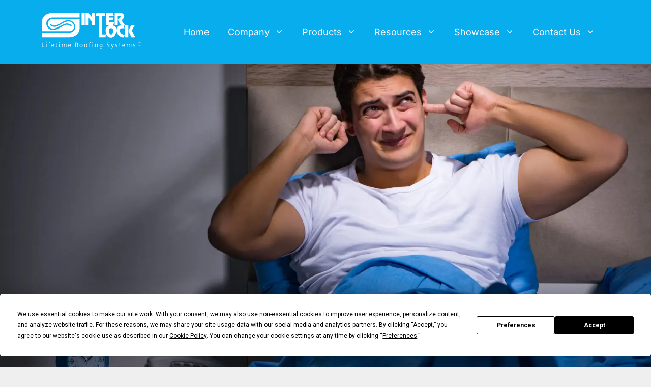

--- FILE ---
content_type: text/css; charset=UTF-8
request_url: https://static.interlockroofing.com/wp-content/uploads/elementor/css/global-frontend-desktop.css?ver=696ff302aa7b3
body_size: -848
content:
.elementor .baeumler-approved{display:none;}

--- FILE ---
content_type: image/svg+xml
request_url: https://static.interlockroofing.com/wp-content/uploads/interlock-metal-roofing_white-logo.svg
body_size: 1798
content:
<?xml version="1.0" encoding="UTF-8"?> <!-- Generator: Adobe Illustrator 26.5.0, SVG Export Plug-In . SVG Version: 6.00 Build 0) --> <svg xmlns="http://www.w3.org/2000/svg" xmlns:xlink="http://www.w3.org/1999/xlink" version="1.1" id="Layer_1" x="0px" y="0px" viewBox="0 0 245 86.4" style="enable-background:new 0 0 245 86.4;" xml:space="preserve"> <style type="text/css"> .st0{fill:#FFFFFF;} </style> <g> <polygon class="st0" points="130.9,29.3 130.9,0.9 123.6,0.9 123.6,11 115.4,0.9 108.1,0.9 108.1,29.3 115.4,29.3 115.4,11.8 123.6,21.6 123.6,29.3 "></polygon> <polygon class="st0" points="155.8,58.4 157.8,51.8 147.9,51.8 147.9,7.6 155.7,7.6 154.1,1.1 134.3,1.1 132.4,7.6 140.2,7.6 140.2,58.4 "></polygon> <rect x="98.5" y="1.1" class="st0" width="7.6" height="28.4"></rect> <polygon class="st0" points="176.7,22.8 164.5,22.8 164.5,18.2 173.3,18.2 174.8,11.6 164.5,11.6 164.5,7.5 175.9,7.5 174.3,1 156.9,1 156.9,29.3 175.1,29.3 "></polygon> <path class="st0" d="M27.1,0.9C6,1.7,2.3,16.6,2.7,23.9c0,4.2,0,19.8,0,19.8s57.9,0.1,67.6,0c13.7-0.2,14.2-22.8-4-23.1 C55.8,20.4,43,33.2,34.5,33.5c-8.2,0.4-12-4.8-12-4.8l1.8-1.8c0,0,4.1,4,10.3,3.7c7.6-0.3,21.1-13.5,31.7-13 c21.9,1,22.5,30.2,1.3,29.8c-7.8,0.1-65,0.1-65,0.1v10.8h66.7c0,0,24.5-0.2,24.4-23.1c0.1-7.9,0-20,0-20s-50.4-0.1-66.7,0 c-15,1.4-12.5,23.2,3.5,22.5c9.6,0,24.1-12.2,32.2-12.2c5.8-0.3,12.2,4.6,12.2,4.6l-2.2,2.2c0,0-3.2-3-10-3.8 c-9-0.5-20,13.8-34.9,12.2c-17.1-0.6-20.8-27.5-0.3-29.1c9.1,0,66.2-0.1,66.2-0.1V0.9C93.7,0.9,61.6,1,27.1,0.9"></path> <polygon class="st0" points="219.3,42.3 226.4,30 217.7,30 211.1,42.6 211.1,30 203.5,30 203.5,58.4 211.1,58.4 211.1,42.8 218.4,58.4 227.8,58.4 "></polygon> <path class="st0" d="M182.2,38.6l-0.1-0.5l-0.1-0.5l-0.1-0.5c-1.8-7.7-13.2-8.2-19.1-6.2l-0.6,0.2l-0.3,0.1c-6.3,3-5.8,9.8-5,15.8 l0.2,0.9l0.2,0.8l0.2,0.8l0.2,0.8c2.1,6.2,6.4,9.1,12.9,8.5l0.4,0l0.3-0.1c7.9-1.5,10.9-10.8,10.9-17.9l0-1.1l0-0.5L182.2,38.6 M174.5,43l-0.1,1l-0.1,0.5c-1,9.8-8.2,9.9-9.8,0.2l-0.1-0.5l-0.1-0.5l0-0.5c-0.2-3.6,0.1-6.1,4.1-6.4l0.3,0l0.4,0 c2.9,0,4.9,0.7,5.2,3.9l0.1,0.6l0,0.7L174.5,43z"></path> <path class="st0" d="M202.2,52.1l-0.7,0c-11.5,0.2-14.9-15-5.9-15.2h6l-1.2-5.5l2.6-1.9l-1.6-1.9c-2.4-2.8-4-5.1-5.8-8.4l-0.9-1.6 l0.7-0.4c8-4.6,7.1-16.5-3-16.2h-14l-0.2,28.4h7.3V7.5h2.4c4.7-0.1,5.7,1.1,2.6,4.9l-4.8,3.8l0.4,1c1.8,4,4,7.9,6.5,11.5l0.9,1.3 l-0.6,0c-17.1,1.6-11.6,28.3,6.4,28.5l1,0L202.2,52.1"></path> <g> <path class="st0" d="M3,71h1.2v9.8H9v1H3C3,81.9,3,71,3,71z"></path> <path class="st0" d="M14.2,71.1c0,0.5-0.3,0.8-0.8,0.8c-0.5,0-0.8-0.3-0.8-0.9c0-0.5,0.4-0.8,0.8-0.8 C13.9,70.3,14.2,70.6,14.2,71.1z M12.8,73.9H14v7.9h-1.2V73.9z"></path> <path class="st0" d="M19.5,74.9h-1.3v-1h1.3v-0.8c0-1,0.1-1.6,0.4-2c0.3-0.6,1-0.9,1.8-0.9c0.4,0,0.7,0.1,1.1,0.2l-0.1,1 c-0.3-0.2-0.6-0.2-0.9-0.2c-0.8,0-1.1,0.5-1.1,2.1V74h1.9v1h-1.9v7h-1.2V74.9z"></path> <path class="st0" d="M27.1,78.2c0.2,2,1,2.9,2.6,2.9c0.8,0,1.4-0.2,2.2-0.8l0.5,0.9c-0.8,0.5-1.7,0.8-2.7,0.8 c-2.4,0-3.8-1.6-3.8-4.1c0-2.6,1.3-4.1,3.5-4.1c1.4,0,2.4,0.6,2.8,1.7c0.3,0.7,0.4,1.4,0.4,2.7H27.1z M31.3,77.3 c0-1.7-0.8-2.5-2.1-2.5c-1.3,0-2.1,1-2.1,2.5H31.3z"></path> <path class="st0" d="M35.9,74.9v-1h1.3v-1.7l1.2-0.2v2h1.9v1h-1.9v4.3c0,1.4,0.3,1.8,1.1,1.8c0.3,0,0.5-0.1,0.9-0.2l0.1,1 c-0.5,0.2-0.8,0.2-1.3,0.2c-1.5,0-2-0.7-2-2.6v-4.6C37.2,74.9,35.9,74.9,35.9,74.9z"></path> <path class="st0" d="M45.9,71.1c0,0.5-0.3,0.8-0.8,0.8c-0.5,0-0.8-0.3-0.8-0.9c0-0.5,0.4-0.8,0.8-0.8 C45.6,70.3,45.9,70.6,45.9,71.1z M44.5,73.9h1.2v7.9h-1.2V73.9z"></path> <path class="st0" d="M50.8,76.5c0-1.3,0-2.1-0.1-2.6h1.2l0.1,1.2c1-1,1.7-1.4,2.7-1.4c1.1,0,1.8,0.6,2.1,1.6 c1-1.2,1.7-1.6,2.8-1.6c0.9,0,1.6,0.4,2,1.1c0.2,0.5,0.3,1.2,0.3,2.4v4.6h-1.2v-4.6c0-0.8-0.1-1.3-0.2-1.7 c-0.2-0.6-0.6-0.8-1.2-0.8c-0.8,0-1.5,0.5-2.3,1.5v5.7h-1.2v-4.8c0-0.8-0.1-1.3-0.2-1.6c-0.2-0.5-0.6-0.8-1.2-0.8 c-0.8,0-1.6,0.5-2.3,1.5v5.7h-1.2L50.8,76.5L50.8,76.5z"></path> <path class="st0" d="M67.4,78.2c0.2,2,1,2.9,2.6,2.9c0.8,0,1.4-0.2,2.2-0.8l0.4,0.9c-0.8,0.5-1.7,0.8-2.7,0.8 c-2.4,0-3.8-1.6-3.8-4.1c0-2.6,1.3-4.1,3.5-4.1c1.4,0,2.4,0.6,2.8,1.7c0.3,0.7,0.4,1.4,0.4,2.7H67.4z M71.7,77.3 c-0.1-1.7-0.8-2.5-2.1-2.5c-1.3,0-2.1,1-2.1,2.5H71.7z"></path> <path class="st0" d="M83.7,71H86c1.2,0,2,0.2,2.6,0.5c0.8,0.5,1.3,1.3,1.3,2.4c0,1.4-0.8,2.4-2.3,2.7c0.8,0.3,1,0.5,1.7,2l1.3,3.3 h-1.3L88,79.2c-0.8-1.9-1.1-2.1-2.7-2.1h-0.4v4.8h-1.2V71z M85.5,76.1c0.9,0,1.5-0.1,1.9-0.3c0.7-0.3,1-0.9,1-1.7 c0-0.8-0.3-1.3-0.9-1.7c-0.4-0.2-1-0.3-1.9-0.3h-0.8v4H85.5z"></path> <path class="st0" d="M101.2,77.9c0,2.5-1.5,4.1-3.7,4.1s-3.7-1.7-3.7-4.2c0-2.4,1.5-4.1,3.7-4.1C99.7,73.8,101.2,75.5,101.2,77.9z M95.1,77.9c0,1.9,0.9,3.2,2.4,3.2c1.5,0,2.4-1.2,2.4-3.2c0-1.9-0.9-3.2-2.4-3.2C96,74.7,95.1,76,95.1,77.9z"></path> <path class="st0" d="M112.4,77.9c0,2.5-1.5,4.1-3.7,4.1s-3.7-1.7-3.7-4.2c0-2.4,1.5-4.1,3.7-4.1C110.9,73.8,112.4,75.5,112.4,77.9 z M106.3,77.9c0,1.9,0.9,3.2,2.4,3.2c1.5,0,2.4-1.2,2.4-3.2c0-1.9-0.9-3.2-2.4-3.2C107.3,74.7,106.3,76,106.3,77.9z"></path> <path class="st0" d="M117.3,74.9H116v-1h1.3v-0.8c0-1,0.1-1.6,0.4-2c0.4-0.6,1-0.9,1.8-0.9c0.4,0,0.7,0.1,1.1,0.2l-0.1,1 c-0.3-0.2-0.6-0.2-0.9-0.2c-0.8,0-1.1,0.5-1.1,2.1V74h1.9v1h-1.9v7h-1.2V74.9z"></path> <path class="st0" d="M126,71.1c0,0.5-0.3,0.8-0.9,0.8c-0.5,0-0.9-0.3-0.9-0.9c0-0.5,0.4-0.8,0.9-0.8C125.7,70.3,126,70.6,126,71.1 z M124.6,73.9h1.2v7.9h-1.2V73.9z"></path> <path class="st0" d="M130.9,76.5c0-1.3,0-2.1-0.1-2.6h1.2l0.1,1.3c1-1,1.8-1.4,2.9-1.4c1,0,1.7,0.4,2.1,1.1 c0.2,0.5,0.3,1.2,0.3,2.4v4.6h-1.2v-4.6c0-0.8-0.1-1.4-0.2-1.7c-0.2-0.6-0.7-0.8-1.4-0.8c-0.9,0-1.7,0.5-2.5,1.5v5.7h-1.2 L130.9,76.5L130.9,76.5z"></path> <path class="st0" d="M148.5,73.9c-0.1,1.6-0.1,2.1-0.1,3.1v4c0,1.7-0.1,2.4-0.6,3.1c-0.6,0.8-1.6,1.3-2.8,1.3c-1.1,0-2-0.3-3-0.9 l0.5-0.9c0.8,0.6,1.6,0.8,2.5,0.8c1,0,1.6-0.4,2-1.2c0.2-0.4,0.3-1.1,0.3-2.1v-0.7c-0.8,0.9-1.5,1.2-2.4,1.2 c-1.8,0-3.1-1.6-3.1-3.9c0-2.4,1.2-4.1,3.1-4.1c1.1,0,1.9,0.4,2.4,1.4l0.1-1.2L148.5,73.9L148.5,73.9z M147.2,76.3 c-0.5-1-1.3-1.5-2.1-1.5c-1.3,0-2.1,1.2-2.1,3.1c0,1.8,0.9,3,2.1,3c0.8,0,1.6-0.5,2.1-1.4V76.3z"></path> <path class="st0" d="M159.5,80.5c1,0.4,1.9,0.6,2.6,0.6c1.4,0,2.2-0.8,2.2-1.9c0-0.5-0.2-1-0.5-1.2c-0.3-0.3-0.7-0.5-1.7-1 c-1.3-0.6-1.7-0.8-2.1-1.2c-0.6-0.5-0.8-1.1-0.8-1.9c0-1.8,1.3-2.9,3.4-2.9c0.8,0,1.5,0.1,2.6,0.5l-0.2,1.1 c-0.8-0.4-1.6-0.6-2.3-0.6c-1.2,0-2.1,0.7-2.1,1.7c0,0.9,0.5,1.4,2.1,2.1c1.2,0.5,1.7,0.8,2.2,1.2c0.6,0.5,0.9,1.2,0.9,2.1 c0,1.9-1.4,3.1-3.6,3.1c-0.9,0-1.7-0.2-2.8-0.5L159.5,80.5z"></path> <path class="st0" d="M169.1,73.9h1.3l1.8,4.8c0.3,0.8,0.3,0.9,0.6,1.8c0.3-0.8,0.4-1,0.7-1.9l1.8-4.7h1.1l-3.2,8.6 c-0.8,2.1-1.5,2.8-2.9,2.8c-0.4,0-0.7-0.1-1.2-0.2l0.2-1c0.4,0.1,0.6,0.2,0.9,0.2c0.9,0,1.5-0.7,2.1-2.5L169.1,73.9z"></path> <path class="st0" d="M180,80.6c0.8,0.4,1.4,0.5,1.9,0.5c0.9,0,1.5-0.6,1.5-1.3c0-0.7-0.2-0.9-1.6-1.4c-1.6-0.6-2.2-1.2-2.2-2.3 c0-1.3,1.1-2.2,2.6-2.2c0.8,0,1.5,0.2,2.3,0.6l-0.4,0.9c-0.6-0.4-1.2-0.6-1.8-0.6c-0.9,0-1.5,0.4-1.5,1.2c0,0.6,0.3,0.9,1.6,1.4 c1.7,0.7,2.2,1.2,2.2,2.3c0,1.4-1.1,2.4-2.8,2.4c-0.8,0-1.5-0.2-2.3-0.6L180,80.6z"></path> <path class="st0" d="M188.4,74.9v-1h1.3v-1.7l1.2-0.2v2h1.9v1h-1.9v4.3c0,1.4,0.3,1.8,1.1,1.8c0.3,0,0.6-0.1,0.9-0.2l0.1,1 c-0.5,0.2-0.9,0.2-1.3,0.2c-1.5,0-2-0.7-2-2.6v-4.6C189.7,74.9,188.4,74.9,188.4,74.9z"></path> <path class="st0" d="M197.5,78.2c0.2,2,1,2.9,2.6,2.9c0.8,0,1.4-0.2,2.2-0.8l0.5,0.9c-0.9,0.5-1.7,0.8-2.6,0.8 c-2.4,0-3.8-1.6-3.8-4.1c0-2.6,1.3-4.1,3.5-4.1c1.4,0,2.4,0.6,2.8,1.7c0.3,0.7,0.4,1.4,0.4,2.7H197.5z M201.7,77.3 c-0.1-1.7-0.8-2.5-2.1-2.5c-1.3,0-2.1,1-2.1,2.5H201.7z"></path> <path class="st0" d="M207.4,76.5c0-1.3,0-2.1-0.1-2.6h1.2l0.1,1.2c1-1,1.7-1.4,2.7-1.4c1.1,0,1.8,0.6,2.1,1.6 c1-1.2,1.7-1.6,2.8-1.6c0.9,0,1.6,0.4,2,1.1c0.2,0.5,0.3,1.2,0.3,2.4v4.6h-1.2v-4.6c0-0.8-0.1-1.3-0.2-1.7 c-0.2-0.6-0.6-0.8-1.2-0.8c-0.8,0-1.5,0.5-2.3,1.5v5.7h-1.2v-4.8c0-0.8-0.1-1.3-0.2-1.6c-0.2-0.5-0.6-0.8-1.2-0.8 c-0.8,0-1.6,0.5-2.3,1.5v5.7h-1.2L207.4,76.5L207.4,76.5z"></path> <path class="st0" d="M223.2,80.6c0.8,0.4,1.4,0.5,1.9,0.5c0.9,0,1.5-0.6,1.5-1.3c0-0.7-0.2-0.9-1.6-1.4c-1.6-0.6-2.2-1.2-2.2-2.3 c0-1.3,1.1-2.2,2.6-2.2c0.8,0,1.5,0.2,2.3,0.6l-0.4,0.9c-0.6-0.4-1.2-0.6-1.8-0.6c-0.9,0-1.5,0.4-1.5,1.2c0,0.6,0.3,0.9,1.6,1.4 c1.7,0.7,2.2,1.2,2.2,2.3c0,1.4-1.1,2.4-2.8,2.4c-0.8,0-1.5-0.2-2.3-0.6L223.2,80.6z"></path> </g> <g> <path class="st0" d="M242.4,74.1c0,2.3-1.7,4.1-4,4.1c-2.4,0-4.1-1.7-4.1-4.1c0-2.3,1.7-4,4.1-4C240.7,70.1,242.4,71.8,242.4,74.1 z M234.9,74.1c0,2.1,1.4,3.6,3.5,3.6c2,0,3.5-1.5,3.5-3.6s-1.5-3.6-3.5-3.6C236.3,70.5,234.9,72.1,234.9,74.1z M237,72h1.3 c0.6,0,0.9,0.1,1.1,0.2c0.4,0.2,0.5,0.5,0.5,0.9c0,0.5-0.3,0.8-0.9,1c0.2,0.1,0.3,0.3,0.5,0.6l0.7,1.5h-0.9l-0.5-1.1 c-0.3-0.6-0.5-0.8-1-0.8h-0.1v1.9H237L237,72L237,72z M238,73.9c0.8,0,1.1-0.2,1.1-0.7s-0.3-0.7-1-0.7h-0.3v1.3H238z"></path> </g> </g> </svg> 